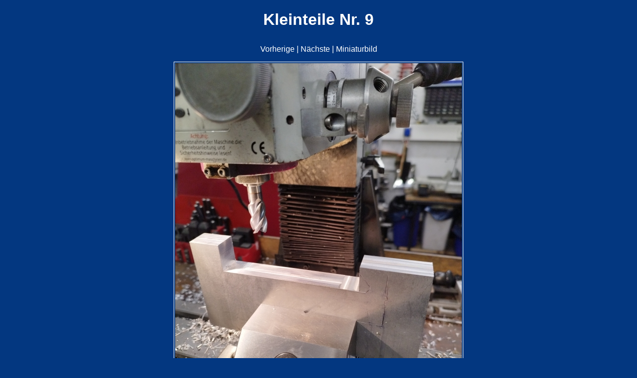

--- FILE ---
content_type: text/html
request_url: https://holgerlauer.de/Maschinenbauprojekte/Maschinenbauprojekte_6/Kleinteile_3/original/093_Nutfraese.html
body_size: 377
content:
<!DOCTYPE HTML PUBLIC "-//W3C//DTD HTML 4.01//EN"
 "http://www.w3.org/TR/html4/strict.dtd">
<html>
<head>
<meta name="GENERATOR" content="XnView">
<meta http-equiv="Content-Type" content="text/html; charset=utf-8">
<meta http-equiv="Content-Language" content="en-us">
<title>Kleinteile Nr. 9</title>
<link rel="stylesheet" type="text/css" href="../default.css">
<style type="text/css">
</style>
</head>
<body>
<H1>Kleinteile Nr. 9</H1>
<p>
<a href="092_Nutfraese.html">Vorherige</a> |
<a href="094_Nutfraese.html">Nächste</a> |
<a href="../thumb.html">Miniaturbild</a>
</p>
<table cellpadding="2" cellspacing="5">
<tr>
<td><img src="093_Nutfraese.jpg" alt="093_Nutfraese.jpg" width="576" height="768"></td>
</tr>
<tr>
<td>... und die Feinarbeit mit der Fräse erledigt.</td>
</tr>
<tr>
</tr>
</table>
<p>
<a href="092_Nutfraese.html">Vorherige</a> |
<a href="094_Nutfraese.html">Nächste</a> |
<a href="../thumb.html">Miniaturbild</a>
</p>
</body>
</html>



--- FILE ---
content_type: text/css
request_url: https://holgerlauer.de/Maschinenbauprojekte/Maschinenbauprojekte_6/Kleinteile_3/default.css
body_size: 242
content:
body, p, td, a {
	font-family: Arial, Helvetica, sans-serif;
	font-style: normal;
	font-weight: normal;
	line-height: normal;
	background-color: #033780;
	color: #FFFFFF;
	margin-left: auto;
	margin-right: auto;
	max-width: 50%;
}
body { background-color: #033780;
   color: #FFFFFF;
   font-size: 12pt;
   text-align: center;
   	margin-left: auto;
	margin-right: auto;
	max-width: 50%;
}
p {
	font-size: 12pt;
	text-align: center;
	margin-top: 2em;
	color: #FFFFFF;
	margin-left: auto;
	margin-right: auto;
	max-width: 50%;
}
h1 {
	color: #FFFFFF;
	font-family: tahoma, arial, Helvetica, sans-serif;
	font-size: 24pt;
	font-style: normal;
	font-weight: bold;
	line-height: normal;
	text-align: center;
	margin-bottom: 1em;
	background-color: #033780;
	max-width: 50%;
	margin-left: auto;
	margin-right: auto;
}
table { margin-left: auto;
   margin-right: auto;
   background-color: #033780;
   border-collapse: collapse;
   border: 1px solid #FFFFFF;
   empty-cells: hide;
   margin-left: auto;
   margin-right: auto;
   max-width: 50%;
}
td { color: #FFFFFF;
   background-color: #033780;
   font-size: 12pt;
   text-align: center;
   vertical-align: baseline;
   border: 1px solid #FFFFFF;
   margin-left: auto;
   margin-right: auto;
   max-width: 50%;
}
img { border: none;
}
a {
	color: #FFFFFF;
	font-size: 12pt;
	text-decoration: none;
	background-color: #033780;
	text-align: center;
}
a:hover { text-decoration: underline;
}